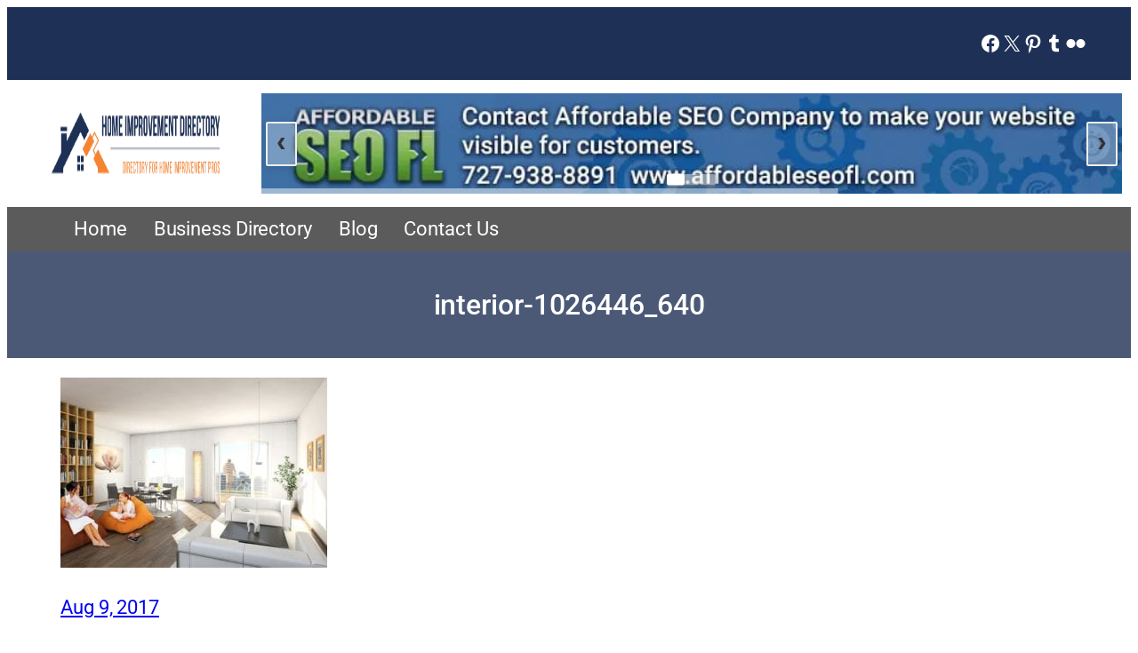

--- FILE ---
content_type: text/html; charset=utf-8
request_url: https://www.google.com/recaptcha/api2/aframe
body_size: 268
content:
<!DOCTYPE HTML><html><head><meta http-equiv="content-type" content="text/html; charset=UTF-8"></head><body><script nonce="eVaP7-0Zn7xO04k9Pr5xqQ">/** Anti-fraud and anti-abuse applications only. See google.com/recaptcha */ try{var clients={'sodar':'https://pagead2.googlesyndication.com/pagead/sodar?'};window.addEventListener("message",function(a){try{if(a.source===window.parent){var b=JSON.parse(a.data);var c=clients[b['id']];if(c){var d=document.createElement('img');d.src=c+b['params']+'&rc='+(localStorage.getItem("rc::a")?sessionStorage.getItem("rc::b"):"");window.document.body.appendChild(d);sessionStorage.setItem("rc::e",parseInt(sessionStorage.getItem("rc::e")||0)+1);localStorage.setItem("rc::h",'1768646629318');}}}catch(b){}});window.parent.postMessage("_grecaptcha_ready", "*");}catch(b){}</script></body></html>

--- FILE ---
content_type: text/plain
request_url: https://www.google-analytics.com/j/collect?v=1&_v=j102&a=509770917&t=pageview&_s=1&dl=https%3A%2F%2Fwww.homeimprovementreferral.com%2Fimproving-mood-interior-changing-color-2017-08%2Finterior-1026446_640%2F&ul=en-us%40posix&dt=interior-1026446_640%20-%20Home%20Improvement%20Referral&sr=1280x720&vp=1280x720&_u=IEBAAEABAAAAACAAI~&jid=1840748051&gjid=751222206&cid=1041636721.1768646628&tid=UA-34746493-8&_gid=1914395961.1768646628&_r=1&_slc=1&z=574209634
body_size: -455
content:
2,cG-3SCT0756R6